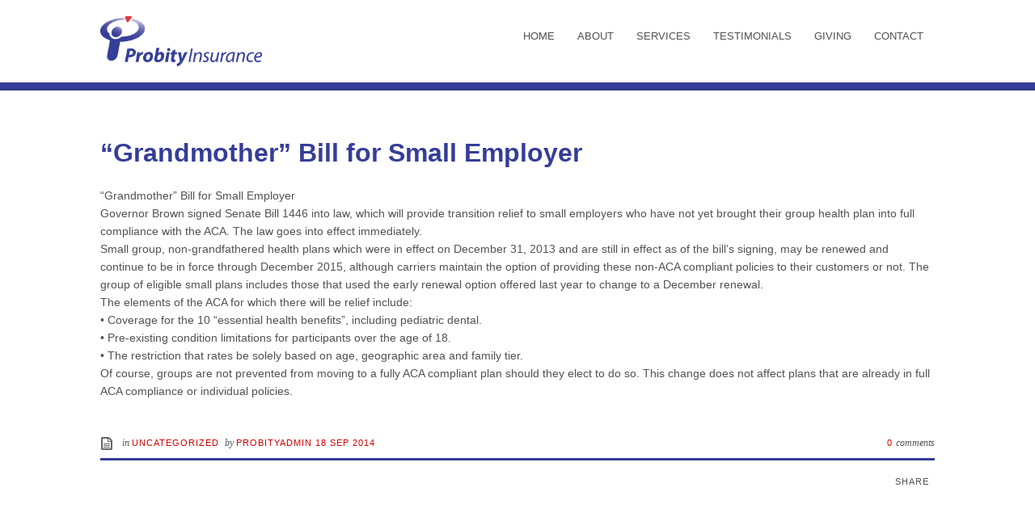

--- FILE ---
content_type: text/html; charset=UTF-8
request_url: https://probityinsurance.com/grandmother-bill-for-small-employer/
body_size: 8051
content:
<!DOCTYPE html>
<html lang="en">
<head>
<meta http-equiv="Content-Type" content="text/html; charset=UTF-8" />

<title>“Grandmother” Bill for Small Employer &#8211; Probity Insurance Services</title>



<!-- Mobile Devices Viewport Resset-->
<meta name="viewport" content="width=device-width, initial-scale=1.0, maximum-scale=1">
<meta name="apple-mobile-web-app-capable" content="yes">
<!-- <meta name="viewport" content="initial-scale=1.0, user-scalable=1" /> -->
<!-- Keywords-->
<meta name="keywords" content="San Jose, Insurance, Broker, Commercial, Group, Individual, Benefits " />





<link rel="alternate" type="application/rss+xml" title="Probity Insurance Services RSS" href="https://probityinsurance.com/feed/" />
<link rel="pingback" href="https://probityinsurance.com/xmlrpc.php" />
<link rel="shortcut icon" type="image/x-icon" href="" />

<meta name='robots' content='max-image-preview:large' />
<link rel='dns-prefetch' href='//fonts.googleapis.com' />
<link rel="alternate" type="application/rss+xml" title="Probity Insurance Services &raquo; Feed" href="https://probityinsurance.com/feed/" />
<link rel="alternate" type="application/rss+xml" title="Probity Insurance Services &raquo; Comments Feed" href="https://probityinsurance.com/comments/feed/" />
<link rel="alternate" type="application/rss+xml" title="Probity Insurance Services &raquo; “Grandmother” Bill for Small Employer Comments Feed" href="https://probityinsurance.com/grandmother-bill-for-small-employer/feed/" />
<script type="text/javascript">
window._wpemojiSettings = {"baseUrl":"https:\/\/s.w.org\/images\/core\/emoji\/14.0.0\/72x72\/","ext":".png","svgUrl":"https:\/\/s.w.org\/images\/core\/emoji\/14.0.0\/svg\/","svgExt":".svg","source":{"concatemoji":"https:\/\/probityinsurance.com\/wp-includes\/js\/wp-emoji-release.min.js?ver=6.1.9"}};
/*! This file is auto-generated */
!function(e,a,t){var n,r,o,i=a.createElement("canvas"),p=i.getContext&&i.getContext("2d");function s(e,t){var a=String.fromCharCode,e=(p.clearRect(0,0,i.width,i.height),p.fillText(a.apply(this,e),0,0),i.toDataURL());return p.clearRect(0,0,i.width,i.height),p.fillText(a.apply(this,t),0,0),e===i.toDataURL()}function c(e){var t=a.createElement("script");t.src=e,t.defer=t.type="text/javascript",a.getElementsByTagName("head")[0].appendChild(t)}for(o=Array("flag","emoji"),t.supports={everything:!0,everythingExceptFlag:!0},r=0;r<o.length;r++)t.supports[o[r]]=function(e){if(p&&p.fillText)switch(p.textBaseline="top",p.font="600 32px Arial",e){case"flag":return s([127987,65039,8205,9895,65039],[127987,65039,8203,9895,65039])?!1:!s([55356,56826,55356,56819],[55356,56826,8203,55356,56819])&&!s([55356,57332,56128,56423,56128,56418,56128,56421,56128,56430,56128,56423,56128,56447],[55356,57332,8203,56128,56423,8203,56128,56418,8203,56128,56421,8203,56128,56430,8203,56128,56423,8203,56128,56447]);case"emoji":return!s([129777,127995,8205,129778,127999],[129777,127995,8203,129778,127999])}return!1}(o[r]),t.supports.everything=t.supports.everything&&t.supports[o[r]],"flag"!==o[r]&&(t.supports.everythingExceptFlag=t.supports.everythingExceptFlag&&t.supports[o[r]]);t.supports.everythingExceptFlag=t.supports.everythingExceptFlag&&!t.supports.flag,t.DOMReady=!1,t.readyCallback=function(){t.DOMReady=!0},t.supports.everything||(n=function(){t.readyCallback()},a.addEventListener?(a.addEventListener("DOMContentLoaded",n,!1),e.addEventListener("load",n,!1)):(e.attachEvent("onload",n),a.attachEvent("onreadystatechange",function(){"complete"===a.readyState&&t.readyCallback()})),(e=t.source||{}).concatemoji?c(e.concatemoji):e.wpemoji&&e.twemoji&&(c(e.twemoji),c(e.wpemoji)))}(window,document,window._wpemojiSettings);
</script>
<style type="text/css">
img.wp-smiley,
img.emoji {
	display: inline !important;
	border: none !important;
	box-shadow: none !important;
	height: 1em !important;
	width: 1em !important;
	margin: 0 0.07em !important;
	vertical-align: -0.1em !important;
	background: none !important;
	padding: 0 !important;
}
</style>
	<link rel='stylesheet' id='wp-block-library-css' href='https://probityinsurance.com/wp-includes/css/dist/block-library/style.min.css?ver=6.1.9' type='text/css' media='all' />
<link rel='stylesheet' id='classic-theme-styles-css' href='https://probityinsurance.com/wp-includes/css/classic-themes.min.css?ver=1' type='text/css' media='all' />
<style id='global-styles-inline-css' type='text/css'>
body{--wp--preset--color--black: #000000;--wp--preset--color--cyan-bluish-gray: #abb8c3;--wp--preset--color--white: #ffffff;--wp--preset--color--pale-pink: #f78da7;--wp--preset--color--vivid-red: #cf2e2e;--wp--preset--color--luminous-vivid-orange: #ff6900;--wp--preset--color--luminous-vivid-amber: #fcb900;--wp--preset--color--light-green-cyan: #7bdcb5;--wp--preset--color--vivid-green-cyan: #00d084;--wp--preset--color--pale-cyan-blue: #8ed1fc;--wp--preset--color--vivid-cyan-blue: #0693e3;--wp--preset--color--vivid-purple: #9b51e0;--wp--preset--gradient--vivid-cyan-blue-to-vivid-purple: linear-gradient(135deg,rgba(6,147,227,1) 0%,rgb(155,81,224) 100%);--wp--preset--gradient--light-green-cyan-to-vivid-green-cyan: linear-gradient(135deg,rgb(122,220,180) 0%,rgb(0,208,130) 100%);--wp--preset--gradient--luminous-vivid-amber-to-luminous-vivid-orange: linear-gradient(135deg,rgba(252,185,0,1) 0%,rgba(255,105,0,1) 100%);--wp--preset--gradient--luminous-vivid-orange-to-vivid-red: linear-gradient(135deg,rgba(255,105,0,1) 0%,rgb(207,46,46) 100%);--wp--preset--gradient--very-light-gray-to-cyan-bluish-gray: linear-gradient(135deg,rgb(238,238,238) 0%,rgb(169,184,195) 100%);--wp--preset--gradient--cool-to-warm-spectrum: linear-gradient(135deg,rgb(74,234,220) 0%,rgb(151,120,209) 20%,rgb(207,42,186) 40%,rgb(238,44,130) 60%,rgb(251,105,98) 80%,rgb(254,248,76) 100%);--wp--preset--gradient--blush-light-purple: linear-gradient(135deg,rgb(255,206,236) 0%,rgb(152,150,240) 100%);--wp--preset--gradient--blush-bordeaux: linear-gradient(135deg,rgb(254,205,165) 0%,rgb(254,45,45) 50%,rgb(107,0,62) 100%);--wp--preset--gradient--luminous-dusk: linear-gradient(135deg,rgb(255,203,112) 0%,rgb(199,81,192) 50%,rgb(65,88,208) 100%);--wp--preset--gradient--pale-ocean: linear-gradient(135deg,rgb(255,245,203) 0%,rgb(182,227,212) 50%,rgb(51,167,181) 100%);--wp--preset--gradient--electric-grass: linear-gradient(135deg,rgb(202,248,128) 0%,rgb(113,206,126) 100%);--wp--preset--gradient--midnight: linear-gradient(135deg,rgb(2,3,129) 0%,rgb(40,116,252) 100%);--wp--preset--duotone--dark-grayscale: url('#wp-duotone-dark-grayscale');--wp--preset--duotone--grayscale: url('#wp-duotone-grayscale');--wp--preset--duotone--purple-yellow: url('#wp-duotone-purple-yellow');--wp--preset--duotone--blue-red: url('#wp-duotone-blue-red');--wp--preset--duotone--midnight: url('#wp-duotone-midnight');--wp--preset--duotone--magenta-yellow: url('#wp-duotone-magenta-yellow');--wp--preset--duotone--purple-green: url('#wp-duotone-purple-green');--wp--preset--duotone--blue-orange: url('#wp-duotone-blue-orange');--wp--preset--font-size--small: 13px;--wp--preset--font-size--medium: 20px;--wp--preset--font-size--large: 36px;--wp--preset--font-size--x-large: 42px;--wp--preset--spacing--20: 0.44rem;--wp--preset--spacing--30: 0.67rem;--wp--preset--spacing--40: 1rem;--wp--preset--spacing--50: 1.5rem;--wp--preset--spacing--60: 2.25rem;--wp--preset--spacing--70: 3.38rem;--wp--preset--spacing--80: 5.06rem;}:where(.is-layout-flex){gap: 0.5em;}body .is-layout-flow > .alignleft{float: left;margin-inline-start: 0;margin-inline-end: 2em;}body .is-layout-flow > .alignright{float: right;margin-inline-start: 2em;margin-inline-end: 0;}body .is-layout-flow > .aligncenter{margin-left: auto !important;margin-right: auto !important;}body .is-layout-constrained > .alignleft{float: left;margin-inline-start: 0;margin-inline-end: 2em;}body .is-layout-constrained > .alignright{float: right;margin-inline-start: 2em;margin-inline-end: 0;}body .is-layout-constrained > .aligncenter{margin-left: auto !important;margin-right: auto !important;}body .is-layout-constrained > :where(:not(.alignleft):not(.alignright):not(.alignfull)){max-width: var(--wp--style--global--content-size);margin-left: auto !important;margin-right: auto !important;}body .is-layout-constrained > .alignwide{max-width: var(--wp--style--global--wide-size);}body .is-layout-flex{display: flex;}body .is-layout-flex{flex-wrap: wrap;align-items: center;}body .is-layout-flex > *{margin: 0;}:where(.wp-block-columns.is-layout-flex){gap: 2em;}.has-black-color{color: var(--wp--preset--color--black) !important;}.has-cyan-bluish-gray-color{color: var(--wp--preset--color--cyan-bluish-gray) !important;}.has-white-color{color: var(--wp--preset--color--white) !important;}.has-pale-pink-color{color: var(--wp--preset--color--pale-pink) !important;}.has-vivid-red-color{color: var(--wp--preset--color--vivid-red) !important;}.has-luminous-vivid-orange-color{color: var(--wp--preset--color--luminous-vivid-orange) !important;}.has-luminous-vivid-amber-color{color: var(--wp--preset--color--luminous-vivid-amber) !important;}.has-light-green-cyan-color{color: var(--wp--preset--color--light-green-cyan) !important;}.has-vivid-green-cyan-color{color: var(--wp--preset--color--vivid-green-cyan) !important;}.has-pale-cyan-blue-color{color: var(--wp--preset--color--pale-cyan-blue) !important;}.has-vivid-cyan-blue-color{color: var(--wp--preset--color--vivid-cyan-blue) !important;}.has-vivid-purple-color{color: var(--wp--preset--color--vivid-purple) !important;}.has-black-background-color{background-color: var(--wp--preset--color--black) !important;}.has-cyan-bluish-gray-background-color{background-color: var(--wp--preset--color--cyan-bluish-gray) !important;}.has-white-background-color{background-color: var(--wp--preset--color--white) !important;}.has-pale-pink-background-color{background-color: var(--wp--preset--color--pale-pink) !important;}.has-vivid-red-background-color{background-color: var(--wp--preset--color--vivid-red) !important;}.has-luminous-vivid-orange-background-color{background-color: var(--wp--preset--color--luminous-vivid-orange) !important;}.has-luminous-vivid-amber-background-color{background-color: var(--wp--preset--color--luminous-vivid-amber) !important;}.has-light-green-cyan-background-color{background-color: var(--wp--preset--color--light-green-cyan) !important;}.has-vivid-green-cyan-background-color{background-color: var(--wp--preset--color--vivid-green-cyan) !important;}.has-pale-cyan-blue-background-color{background-color: var(--wp--preset--color--pale-cyan-blue) !important;}.has-vivid-cyan-blue-background-color{background-color: var(--wp--preset--color--vivid-cyan-blue) !important;}.has-vivid-purple-background-color{background-color: var(--wp--preset--color--vivid-purple) !important;}.has-black-border-color{border-color: var(--wp--preset--color--black) !important;}.has-cyan-bluish-gray-border-color{border-color: var(--wp--preset--color--cyan-bluish-gray) !important;}.has-white-border-color{border-color: var(--wp--preset--color--white) !important;}.has-pale-pink-border-color{border-color: var(--wp--preset--color--pale-pink) !important;}.has-vivid-red-border-color{border-color: var(--wp--preset--color--vivid-red) !important;}.has-luminous-vivid-orange-border-color{border-color: var(--wp--preset--color--luminous-vivid-orange) !important;}.has-luminous-vivid-amber-border-color{border-color: var(--wp--preset--color--luminous-vivid-amber) !important;}.has-light-green-cyan-border-color{border-color: var(--wp--preset--color--light-green-cyan) !important;}.has-vivid-green-cyan-border-color{border-color: var(--wp--preset--color--vivid-green-cyan) !important;}.has-pale-cyan-blue-border-color{border-color: var(--wp--preset--color--pale-cyan-blue) !important;}.has-vivid-cyan-blue-border-color{border-color: var(--wp--preset--color--vivid-cyan-blue) !important;}.has-vivid-purple-border-color{border-color: var(--wp--preset--color--vivid-purple) !important;}.has-vivid-cyan-blue-to-vivid-purple-gradient-background{background: var(--wp--preset--gradient--vivid-cyan-blue-to-vivid-purple) !important;}.has-light-green-cyan-to-vivid-green-cyan-gradient-background{background: var(--wp--preset--gradient--light-green-cyan-to-vivid-green-cyan) !important;}.has-luminous-vivid-amber-to-luminous-vivid-orange-gradient-background{background: var(--wp--preset--gradient--luminous-vivid-amber-to-luminous-vivid-orange) !important;}.has-luminous-vivid-orange-to-vivid-red-gradient-background{background: var(--wp--preset--gradient--luminous-vivid-orange-to-vivid-red) !important;}.has-very-light-gray-to-cyan-bluish-gray-gradient-background{background: var(--wp--preset--gradient--very-light-gray-to-cyan-bluish-gray) !important;}.has-cool-to-warm-spectrum-gradient-background{background: var(--wp--preset--gradient--cool-to-warm-spectrum) !important;}.has-blush-light-purple-gradient-background{background: var(--wp--preset--gradient--blush-light-purple) !important;}.has-blush-bordeaux-gradient-background{background: var(--wp--preset--gradient--blush-bordeaux) !important;}.has-luminous-dusk-gradient-background{background: var(--wp--preset--gradient--luminous-dusk) !important;}.has-pale-ocean-gradient-background{background: var(--wp--preset--gradient--pale-ocean) !important;}.has-electric-grass-gradient-background{background: var(--wp--preset--gradient--electric-grass) !important;}.has-midnight-gradient-background{background: var(--wp--preset--gradient--midnight) !important;}.has-small-font-size{font-size: var(--wp--preset--font-size--small) !important;}.has-medium-font-size{font-size: var(--wp--preset--font-size--medium) !important;}.has-large-font-size{font-size: var(--wp--preset--font-size--large) !important;}.has-x-large-font-size{font-size: var(--wp--preset--font-size--x-large) !important;}
.wp-block-navigation a:where(:not(.wp-element-button)){color: inherit;}
:where(.wp-block-columns.is-layout-flex){gap: 2em;}
.wp-block-pullquote{font-size: 1.5em;line-height: 1.6;}
</style>
<link rel='stylesheet' id='iphorm-css' href='https://probityinsurance.com/wp-content/plugins/iphorm-form-builder/css/styles.css?ver=1.10.2' type='text/css' media='all' />
<link rel='stylesheet' id='qtip-css' href='https://probityinsurance.com/wp-content/plugins/iphorm-form-builder/js/qtip2/jquery.qtip.min.css?ver=2.2.1' type='text/css' media='all' />
<link rel='stylesheet' id='iphorm-uniform-theme-1-css' href='https://probityinsurance.com/wp-content/plugins/iphorm-form-builder/js/uniform/themes/default/default.css?ver=1.10.2' type='text/css' media='all' />
<link rel='stylesheet' id='pexeto-font-0-css' href='http://fonts.googleapis.com/css?family=Open+Sans%3A400%2C700&#038;ver=6.1.9' type='text/css' media='all' />
<link rel='stylesheet' id='pexeto-pretty-photo-css' href='https://probityinsurance.com/wp-content/themes/mineral/css/prettyPhoto.css?ver=1.5.5' type='text/css' media='all' />
<link rel='stylesheet' id='pexeto-stylesheet-css' href='https://probityinsurance.com/wp-content/themes/mineral/style.css?ver=1.5.5' type='text/css' media='all' />
<!--[if lte IE 8]>
<link rel='stylesheet' id='pexeto-ie8-css' href='https://probityinsurance.com/wp-content/themes/mineral/css/style_ie8.css?ver=1.5.5' type='text/css' media='all' />
<![endif]-->
<link rel='stylesheet' id='simple-social-icons-font-css' href='https://probityinsurance.com/wp-content/plugins/simple-social-icons/css/style.css?ver=3.0.2' type='text/css' media='all' />
<script type='text/javascript' src='https://probityinsurance.com/wp-includes/js/jquery/jquery.min.js?ver=3.6.1' id='jquery-core-js'></script>
<script type='text/javascript' src='https://probityinsurance.com/wp-includes/js/jquery/jquery-migrate.min.js?ver=3.3.2' id='jquery-migrate-js'></script>
<script type='text/javascript' src='https://probityinsurance.com/wp-content/plugins/iphorm-form-builder/js/iphorm.js?ver=1.10.2' id='iphorm-js'></script>
<link rel="https://api.w.org/" href="https://probityinsurance.com/wp-json/" /><link rel="alternate" type="application/json" href="https://probityinsurance.com/wp-json/wp/v2/posts/912" /><link rel="EditURI" type="application/rsd+xml" title="RSD" href="https://probityinsurance.com/xmlrpc.php?rsd" />
<link rel="wlwmanifest" type="application/wlwmanifest+xml" href="https://probityinsurance.com/wp-includes/wlwmanifest.xml" />
<meta name="generator" content="WordPress 6.1.9" />
<link rel="canonical" href="https://probityinsurance.com/grandmother-bill-for-small-employer/" />
<link rel='shortlink' href='https://probityinsurance.com/?p=912' />
<link rel="alternate" type="application/json+oembed" href="https://probityinsurance.com/wp-json/oembed/1.0/embed?url=https%3A%2F%2Fprobityinsurance.com%2Fgrandmother-bill-for-small-employer%2F" />
<link rel="alternate" type="text/xml+oembed" href="https://probityinsurance.com/wp-json/oembed/1.0/embed?url=https%3A%2F%2Fprobityinsurance.com%2Fgrandmother-bill-for-small-employer%2F&#038;format=xml" />
<!-- CUSTOM THEME STYLES -->
<style type="text/css">
#logo-container img{width:200px; }button, .button, input[type="submit"], input[type="button"], #submit, .page-title, 
		#menu > ul > li > a:hover:after, .scroll-to-top:hover, .nivo-nextNav:hover,
		.nivo-prevNav:hover, .pg-navigation, .pc-next, .pc-prev,  .nivo-prevNav:hover,.nivo-nextNav:hover,
		.left-arrow:hover,.right-arrow:hover, .ps-left-arrow:hover,.ps-right-arrow:hover,
		.cs-next-arrow:hover,.cs-prev-arrow:hover, .ps-left-arrow:hover,.ps-right-arrow:hover, .pt-highlight .pt-title 
		{background-color:#353e99;}a:hover, .tabs .current a, .read-more, .footer-widgets a:hover, .comment-info .reply, 
		.comment-info .reply a, .comment-info, #menu ul li a:hover, #wp-calendar tbody td a,
		.widget_nav_menu li.current-menu-item > a, .post-title a:hover, .post-tags a,
		.services-list .services-title, .sl-icons li:hover .sl-title, .archive-page a:hover,
		.pg-pagination a.current, .pg-pagination a:hover, #content-container .wp-pagenavi span.current,
		#content-container .wp-pagenavi a:hover, .carousel-title .link-title, .testimonials-details a,
		.lp-title a:hover, #menu ul ul li.current-menu-item a {color:#353e99;}.accordion-title.current, .read-more:hover, .more-arrow, .sticky, .social-icons li:hover,
		.format-quote, .format-aside, .nivo-nextNav:hover, .nivo-prevNav:hover, .nivo-prevNav:hover,
		.nivo-nextNav:hover, .left-arrow:hover, .right-arrow:hover, .ps-left-arrow:hover, 
		.ps-right-arrow:hover, .cs-next-arrow:hover, .cs-prev-arrow:hover, .ps-left-arrow:hover, 
		.ps-right-arrow:hover {border-color:#353e99;}.pg-info, .services-circle .services-content, .qg-overlay {background-color: rgba(53,62,153, 0.82);}.contact-captcha-container, .sl-icon, .archive-page ul, #not-found h1, .lp-wrapper
		.widget_categories li, .widget_nav_menu li, .widget_archive li, .table th, .table td,
		.widget_links li, .widget_recent_entries li, .widget_pages li, #recentcomments li, .accordion-title,
		.widget_meta li, .widget_rss li,  input[type="text"], input[type="password"], textarea, .lp-wrapper,
		input[type="search"], .post-info, .ps-content, .ps-title, .social-icons li, blockquote,
		 table th, table td, table tbody td, .tabs-container .panes, .tabs-container > ul, .tabs .current a, .coment-box,
		 #wp-calendar caption,
		  #reply-title, .comments-titile, .avatar {border-color:#353d99;}.btn-alt, .sidebar-box .title:after{background-color:#353d99;}.tabs-container > ul li a{box-shadow: none;}#footer{background-color:#353d99;}.footer-bottom{background-color:#525252;}.footer-box .title, #footer .img-frame, #footer .lp-wrapper,
		#footer #recentcomments li, .footer-cta-first h5, .footer-bottom,
	.footer-widgets .widget_categories li, .footer-widgets .widget_nav_menu li, 
	.footer-widgets .widget_archive li, .footer-widgets .widget_links li, 
	.footer-widgets .widget_recent_entries li, .footer-widgets .widget_pages li, 
	.footer-widgets #recentcomments li, .footer-widgets .widget_meta li, 
	.footer-widgets .widget_rss li, .footer-widgets .widget_nav_menu ul ul li, 
	.footer-widgets .widget_nav_menu ul ul, .footer-widgets .lp-wrapper, 
	.footer-widgets table thead, .footer-widgets table td
		 {border-color:#525252;}.ps-loading,  .mob-nav-menu, .tabs-container > ul li a, .accordion-title,
	.recaptcha-input-wrap, #footer-cta, .post-tags a, .format-quote,.format-aside,
		input[type="text"]:focus, input[type="search"]:focus, input[type="text"], 
		input[type="password"], textarea, input[type="search"], .social-icons li,
		.comment-info .reply, .tabs-container > ul li a, .tabs .current a, .avatar, .pt-price-box
		{background-color:#ffffff;}.pc-next, .pc-prev, .ts-thumbnail-wrapper
		{border-color:#ffffff;}a, body, #content-container .wp-pagenavi a, #content-container .wp-pagenavi span.pages, 
		#content-container .wp-pagenavi span.current, #content-container .wp-pagenavi span.extend,
		input[type="text"], input[type="password"], textarea, input[type="search"],
		#menu ul li a, .services-title-box, .services-box, .no-caps,
		.small-title span, .pg-item h2, .pg-pagination a,
		.comment-date, .lp-title a, .qg-title, .archive-page a, .sidebar-box .recentcomments a,
		#menu .current-menu-parent a, #menu .current-menu-ancestor a, #menu li:hover a, #menu .current-menu-parent a, 
		#menu .current-menu-ancestor a, #menu ul .current-menu-item a, .post-info, .post-info a,
		.sidebar-box li>a, .pt-col
		{color:#525252;}a,.post-info, .post-info a, .lp-post-info a
		{color:#cf0000;}h1,h2,h3,h4,h5,h6,h1.page-heading,.sidebar-box h4,.post h1, 
		h2.post-title a, .content-box h2, #portfolio-categories ul li, h1 a, h2 a, 
		h3 a, h4 a, h5 a, h6 a, .services-box h4, #intro h1, #page-title h1, 
		.item-desc h4 a, .item-desc h4, .sidebar-post-wrapper h6 a, table th, 
		.post-title, .archive-page h2, .page-heading, .ps-title,
		.tabs a, .post-title a:hover{color:#353d99;}.ps-loading,  .mob-nav-menu, .tabs-container > ul li a, .accordion-title,
	.recaptcha-input-wrap, #footer-cta, .post-tags a, .format-quote,.format-aside,
		input[type="text"]:focus, input[type="search"]:focus, input[type="text"], 
		input[type="password"], textarea, input[type="search"], .footer-cta-disc p,
		.comment-info .reply, .tabs-container > ul li a, .tabs .current a, .pt-cur, 
		.pt-price, .pt-period
		{color:#353d99;}#footer, .footer-box, #footer .footer-widgets .lp-post-info a {color:#ffffff;}#footer .copyrights, #footer .footer-bottom li a, .footer-nav li:after{color:#ffffff;}.footer-box .title{color:#ffffff;}#footer .footer-widgets li a, #footer .footer-widgets a
		{color:#ffffff;}#footer .button{color:#fff;}h1,h2,h3,h4,h5,h6{font-family:Arial, Helvetica, sans-serif;}body.home .col:nth-of-type(3) {
    margin-top: 10px !important;
}
body.home .col:nth-of-type(4) {
    margin-top: 10px !important;
}
body.page .col:nth-of-type(3) {
    margin-top: 10px !important;
}
</style>
</head>
<body class="post-template-default single single-post postid-912 single-format-standard">
<div id="main-container" >
	<div  class="page-wrapper" >
		<!--HEADER -->
		<div id="header">
			<div class="section-boxed section-header">
			<div id="logo-container">
								<a href="https://probityinsurance.com"><img src="http://probityinsurance.com/wp-content/uploads/2013/10/ProbityInsuranceLogo_hiRes.png" /></a>
			</div>	
				
	        <div class="mobile-nav">
				<span class="mob-nav-btn">Menu</span>
			</div>
	 		<div id="navigation-container">
				<div id="menu-container">
		        	<div id="menu">
					<ul id="menu-menu" class="menu"><li id="menu-item-675" class="menu-item menu-item-type-post_type menu-item-object-page menu-item-home menu-item-675"><a href="https://probityinsurance.com/">Home</a></li>
<li id="menu-item-1144" class="menu-item menu-item-type-post_type menu-item-object-page menu-item-1144"><a href="https://probityinsurance.com/about-us/">About</a></li>
<li id="menu-item-1147" class="menu-item menu-item-type-post_type menu-item-object-page menu-item-1147"><a href="https://probityinsurance.com/our-services/">Services</a></li>
<li id="menu-item-111" class="menu-item menu-item-type-post_type menu-item-object-page menu-item-111"><a href="https://probityinsurance.com/testimonials/">Testimonials</a></li>
<li id="menu-item-693" class="menu-item menu-item-type-post_type menu-item-object-page menu-item-693"><a href="https://probityinsurance.com/giving-back/">Giving</a></li>
<li id="menu-item-102" class="menu-item menu-item-type-post_type menu-item-object-page menu-item-102"><a href="https://probityinsurance.com/contact-support/">Contact</a></li>
</ul>					</div>
		        </div> 
	  	 	</div> 
	 
		    <div class="clear"></div>       
		    <div id="navigation-line"></div>
		</div>
		</div><!-- end #header -->
	<div class="page-title">
		<div class="content-boxed">
					</div>
	</div>

<div id="content-container" class="content-boxed layout-full">
<div id="full-width">
<div id="post-912" class="blog-single-post theme-post-entry post-912 post type-post status-publish format-standard hentry category-uncategorized">


<div class="post-content no-thumbnail">
	<div class="post-title-wrapper">
				<h1 class="post-title entry-title">
		“Grandmother” Bill for Small Employer		</h1>

	</div>
	<div class="clear"></div>

	<div class="post-content-content">

	<div class="entry-content"><p>“Grandmother” Bill for Small Employer<br />
Governor Brown signed Senate Bill 1446 into law, which will provide transition relief to small employers who have not yet brought their group health plan into full compliance with the ACA. The law goes into effect immediately.<br />
Small group, non-grandfathered health plans which were in effect on December 31, 2013 and are still in effect as of the bill’s signing, may be renewed and continue to be in force through December 2015, although carriers maintain the option of providing these non-ACA compliant policies to their customers or not. The group of eligible small plans includes those that used the early renewal option offered last year to change to a December renewal.<br />
The elements of the ACA for which there will be relief include:<br />
• Coverage for the 10 “essential health benefits”, including pediatric dental.<br />
• Pre-existing condition limitations for participants over the age of 18.<br />
• The restriction that rates be solely based on age, geographic area and family tier.<br />
Of course, groups are not prevented from moving to a fully ACA compliant plan should they elect to do so. This change does not affect plans that are already in full ACA compliance or individual policies.</p>
		</div>
		<div class="clear"></div>
				<div class="clear"></div>
	</div>
</div>

	<div class="post-info">
		<span class="post-type-icon-wrap"><span class="post-type-icon"></span></span>
					<span class="no-caps"> 
				in			</span><a href="https://probityinsurance.com/category/uncategorized/" rel="category tag">Uncategorized</a>					<span class="no-caps post-autor vcard author">
				&nbsp;by  
				<a class="url fn n" href="https://probityinsurance.com/author/probityadmin/">
					probityadmin				</a>
			</span>
					<span class="post-date">
				<time class="entry-date published" datetime="2014-09-18T11:18:14-07:00">18 Sep 2014</time><time class="updated" datetime="2017-03-17T20:54:15-07:00">17 Mar 2017</time>			</span>
					<span class="comments-number">
				<a href="https://probityinsurance.com/grandmother-bill-for-small-employer/#comments">
					0				<span class="no-caps">comments</span></a>
			</span>
			</div>

	<div class="social-share"><div class="share-title">Share</div><ul></ul></div><div class="clear"></div>
<div class="clear"></div>
</div>
<div id="comments">
</div>
</div> <!-- end main content holder (#content/#full-width) -->
<div class="clear"></div>
</div> <!-- end #content-container -->
</div>
<div id="footer" class="center">
		<div class="scroll-to-top"><span></span></div>
	
		<div class="cols-wrapper footer-widgets section-boxed cols-3">
	<div class="col"><div class="footer-box widget_text" id="text-6"><h4 class="title">CLIENT TOOLS</h4>			<div class="textwidget"><p><a href="http://probityinsurance.com/?p=137">Find a Provider</a></p>
<p><a href="http://probityinsurance.com/?p=141">Claim Support</a></p>
<p><a href="http://probityinsurance.com/?p=151">Enrollment Support</a></p>
<p><a href="http://probityinsurance.com/?p=171">HR Resources</a></p>
<p><a href="http://probityinsurance.com/privacy-policy/">Privacy Policy</a></p>
<p><a href="http://probityinsurance.com/?p=177">Frequently Asked Questions</a></p>
</div>
		</div></div><div class="col"><div class="footer-box widget_text" id="text-9"><h4 class="title">CONTACT INFO</h4>			<div class="textwidget"><p>PROBITY INSURANCE SERVICES<br />
1100 E. Hamilton Ave., Suite 1<br />
Campbell, CA 95008</p>
<p><a href="mailto:CSR@probityins.com">CSR@probityins.com</a></p>
<p>Tel: <a href="tel://1-408-293-9923">(408) 293-9923</a></p>
<p>Fax: (408) 293-9925</p>
</div>
		</div></div><div class="col nomargin"><div class="footer-box simple-social-icons" id="simple-social-icons-2"><ul class="alignleft"><li class="ssi-email"><a href="mailto:info@probityins.com" ><svg role="img" class="social-email" aria-labelledby="social-email-2"><title id="social-email-2">Email</title><use xlink:href="https://probityinsurance.com/wp-content/plugins/simple-social-icons/symbol-defs.svg#social-email"></use></svg></a></li><li class="ssi-facebook"><a href="https://www.facebook.com/ProbityInsurance" target="_blank" rel="noopener noreferrer"><svg role="img" class="social-facebook" aria-labelledby="social-facebook-2"><title id="social-facebook-2">Facebook</title><use xlink:href="https://probityinsurance.com/wp-content/plugins/simple-social-icons/symbol-defs.svg#social-facebook"></use></svg></a></li><li class="ssi-linkedin"><a href="http://www.linkedin.com/company/3540977?trk=tyah&#038;trkInfo=tas%3Aprobity%20insurance%2Cidx%3A1-1-1" target="_blank" rel="noopener noreferrer"><svg role="img" class="social-linkedin" aria-labelledby="social-linkedin-2"><title id="social-linkedin-2">LinkedIn</title><use xlink:href="https://probityinsurance.com/wp-content/plugins/simple-social-icons/symbol-defs.svg#social-linkedin"></use></svg></a></li><li class="ssi-twitter"><a href="https://twitter.com/probityins" target="_blank" rel="noopener noreferrer"><svg role="img" class="social-twitter" aria-labelledby="social-twitter-2"><title id="social-twitter-2">Twitter</title><use xlink:href="https://probityinsurance.com/wp-content/plugins/simple-social-icons/symbol-defs.svg#social-twitter"></use></svg></a></li></ul></div><div class="footer-box widget_text" id="text-7">			<div class="textwidget"></div>
		</div></div>	</div>
	<div class="footer-bottom">
	<div class="section-boxed">
<span class="copyrights">
&copy; Copyright Probity Insurance Services</span>
<div class="footer-nav">
<div class="menu-menu-container"><ul id="menu-menu-1" class="menu"><li class="menu-item menu-item-type-post_type menu-item-object-page menu-item-home menu-item-675"><a href="https://probityinsurance.com/">Home</a></li>
<li class="menu-item menu-item-type-post_type menu-item-object-page menu-item-1144"><a href="https://probityinsurance.com/about-us/">About</a></li>
<li class="menu-item menu-item-type-post_type menu-item-object-page menu-item-1147"><a href="https://probityinsurance.com/our-services/">Services</a></li>
<li class="menu-item menu-item-type-post_type menu-item-object-page menu-item-111"><a href="https://probityinsurance.com/testimonials/">Testimonials</a></li>
<li class="menu-item menu-item-type-post_type menu-item-object-page menu-item-693"><a href="https://probityinsurance.com/giving-back/">Giving</a></li>
<li class="menu-item menu-item-type-post_type menu-item-object-page menu-item-102"><a href="https://probityinsurance.com/contact-support/">Contact</a></li>
</ul></div></div>


</div>
</div>
</div> <!-- end #footer-->
</div> <!-- end #main-container -->


<!-- FOOTER ENDS -->

<style type="text/css" media="screen">#simple-social-icons-2 ul li a, #simple-social-icons-2 ul li a:hover, #simple-social-icons-2 ul li a:focus { background-color: #999999 !important; border-radius: 3px; color: #ffffff !important; border: 0px #ffffff solid !important; font-size: 18px; padding: 9px; }  #simple-social-icons-2 ul li a:hover, #simple-social-icons-2 ul li a:focus { background-color: #353d99 !important; border-color: #ffffff !important; color: #ffffff !important; }  #simple-social-icons-2 ul li a:focus { outline: 1px dotted #353d99 !important; }</style><script type='text/javascript' src='https://probityinsurance.com/wp-includes/js/jquery/ui/core.min.js?ver=1.13.2' id='jquery-ui-core-js'></script>
<script type='text/javascript' src='https://probityinsurance.com/wp-content/plugins/iphorm-form-builder/js/jquery.fileupload.min.js?ver=9.18.0' id='blueimp-file-upload-js'></script>
<script type='text/javascript' id='iphorm-plugin-js-extra'>
/* <![CDATA[ */
var iphormL10n = {"error_submitting_form":"An error occurred submitting the form","upload_too_many":"You have attempted to queue too many files","upload_file_type_not_allowed":"This file type is not allowed","upload_file_too_big":"This file exceeds the maximum upload size","invalid_response":"The response from the server was invalid or malformed","ajax_error":"Ajax error","plugin_url":"https:\/\/probityinsurance.com\/wp-content\/plugins\/iphorm-form-builder","ajax_url":"https:\/\/probityinsurance.com\/wp-admin\/admin-ajax.php","preview_no_submit":"The form cannot be submitted in the preview"};
/* ]]> */
</script>
<script type='text/javascript' src='https://probityinsurance.com/wp-content/plugins/iphorm-form-builder/js/jquery.iphorm.js?ver=1.10.2' id='iphorm-plugin-js'></script>
<script type='text/javascript' src='https://probityinsurance.com/wp-content/plugins/iphorm-form-builder/js/jquery.form.min.js?ver=3.5.1' id='jquery-form-js'></script>
<script type='text/javascript' src='https://probityinsurance.com/wp-content/plugins/iphorm-form-builder/js/jquery.smooth-scroll.min.js?ver=1.7.2' id='jquery-smooth-scroll-js'></script>
<script type='text/javascript' src='https://probityinsurance.com/wp-content/plugins/iphorm-form-builder/js/qtip2/jquery.qtip.min.js?ver=2.2.1' id='qtip-js'></script>
<script type='text/javascript' src='https://probityinsurance.com/wp-content/plugins/iphorm-form-builder/js/uniform/jquery.uniform.min.js?ver=2.1.2' id='uniform-js'></script>
<script type='text/javascript' src='https://probityinsurance.com/wp-content/plugins/iphorm-form-builder/js/jquery.infieldlabel.min.js?ver=0.1' id='infield-label-js'></script>
<script type='text/javascript' src='https://probityinsurance.com/wp-includes/js/underscore.min.js?ver=1.13.4' id='underscore-js'></script>
<script type='text/javascript' src='https://probityinsurance.com/wp-content/themes/mineral/js/main.js?ver=1.5.5' id='pexeto-main-js'></script>
<script type='text/javascript' src='https://probityinsurance.com/wp-includes/js/comment-reply.min.js?ver=6.1.9' id='comment-reply-js'></script>
<script type="text/javascript">var PEXETO = PEXETO || {};PEXETO.ajaxurl="https://probityinsurance.com/wp-admin/admin-ajax.php";PEXETO.lightboxOptions = {"theme":"pp_default","animation_speed":"normal","overlay_gallery":false,"allow_resize":true};PEXETO.disableRightClick=false;PEXETO.stickyHeader=false;jQuery(document).ready(function($){
					PEXETO.init.initSite();$(".pexeto-contact-form").each(function(){
			$(this).pexetoContactForm({"wrongCaptchaText":"The text you have entered did not match the text on the image. Please try again.","failText":"An error occurred. Message not sent.","validationErrorText":"Please complete all the fields correctly","messageSentText":"Message sent","captcha":true});
		});});</script></body>
</html>